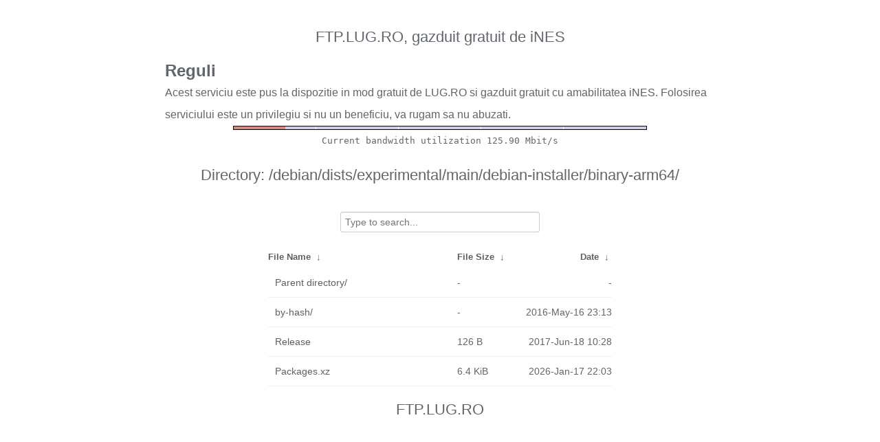

--- FILE ---
content_type: text/plain
request_url: http://ftp.lug.ro/fancyindex/fancyindex.ftp.lug.ro/bwbar/ubar.txt
body_size: 44
content:
Current bandwidth utilization 125.90 Mbit/s
